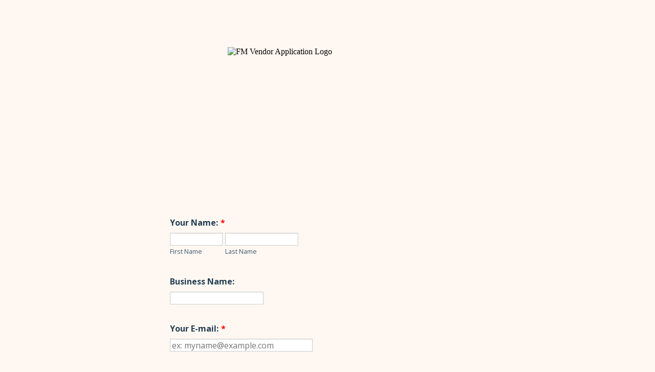

--- FILE ---
content_type: text/html; charset=utf-8
request_url: https://form.jotform.com/221024149537148
body_size: 8605
content:
<!DOCTYPE HTML PUBLIC "-//W3C//DTD HTML 4.01//EN" "http://www.w3.org/TR/html4/strict.dtd">
<html lang="en-US"  class="supernova "><head>
<meta http-equiv="Content-Type" content="text/html; charset=utf-8" />
<link rel="alternate" type="application/json+oembed" href="https://www.jotform.com/oembed/?format=json&amp;url=https%3A%2F%2Fform.jotform.com%2F221024149537148" title="oEmbed Form">
<link rel="alternate" type="text/xml+oembed" href="https://www.jotform.com/oembed/?format=xml&amp;url=https%3A%2F%2Fform.jotform.com%2F221024149537148" title="oEmbed Form">
<meta property="og:title" content="FM Vendor Application" >
<meta property="og:url" content="https://form.jotform.com/221024149537148" >
<meta property="og:description" content="Please click the link to complete this form." >
<meta name="slack-app-id" content="AHNMASS8M">
<meta property="og:image" content="https://www.jotform.com/uploads/AshliR/form_files/Official%20Crisafulli%20Groves%20logo%20NOV%202022.63935be1d83a15.49851387.png" />
<link rel="shortcut icon" href="https://cdn.jotfor.ms/assets/img/favicons/favicon-2021-light%402x.png">
<link rel="apple-touch-icon" href="https://cdn.jotfor.ms/assets/img/favicons/favicon-2021-light%402x.png">
<script>
          var favicon = document.querySelector('link[rel="shortcut icon"]');
          window.isDarkMode = (window.matchMedia && window.matchMedia('(prefers-color-scheme: dark)').matches);
          if(favicon && window.isDarkMode) {
              favicon.href = favicon.href.replaceAll('favicon-2021-light%402x.png', 'favicon-2021-dark%402x.png');
          }
      </script><link rel="canonical" href="https://form.jotform.com/221024149537148" />
<meta name="viewport" content="width=device-width, initial-scale=1.0, maximum-scale=2.0, user-scalable=1" />
<meta name="HandheldFriendly" content="true" />
<title>FM Vendor Application</title>
<link href="https://cdn.jotfor.ms/s/static/850d8fe34d8/static/formCss.css" rel="stylesheet" type="text/css" />
<link type="text/css" rel="stylesheet" href="https://cdn.jotfor.ms/stylebuilder/static/form-common.css?v=bfad20d
"/>
<style type="text/css">@media print{*{-webkit-print-color-adjust: exact !important;color-adjust: exact !important;}.form-section{display:inline!important}.form-pagebreak{display:none!important}.form-section-closed{height:auto!important}.page-section{position:initial!important}}</style>
<link type="text/css" rel="stylesheet" href="https://cdn.jotfor.ms/stylebuilder/static/form-layout/nova.css?v3.3.67997"/>
<link id="custom-font" type="text/css" rel="stylesheet" href="//cdn.jotfor.ms/fonts/?family=Open Sans" />
<link type="text/css" rel="stylesheet" href="https://cdn.jotfor.ms/themes/CSS/566a91c2977cdfcd478b4567.css?v=3.3.67997&themeRevisionID=5f6c4c83346ec05354558fe8"/>
<link type="text/css" rel="stylesheet" href="https://cdn.jotfor.ms/s/static/850d8fe34d8/css/styles/payment/payment_feature.css?3.3.67997" />
<style type="text/css">
@import '//fonts.googleapis.com/css?family=Open Sans:light,lightitalic,normal,italic,bold,bolditalic';

    .form-label-left{
        width:150px;
    }
    .form-line{
        padding-top:12px;
        padding-bottom:12px;
    }
    .form-label-right{
        width:150px;
    }
    body, html{
        margin:0;
        padding:0;
        background:rgba(255,248,242,0.85);
    }

    .form-all{
        margin:0px auto;
        padding-top:20px;
        width:690px;
        color:#233E53 !important;
        font-family:'Open Sans';
        font-size:16px;
    }
    .form-radio-item label, .form-checkbox-item label, .form-grading-label, .form-header{
        color: false;
    }

</style>

<style type="text/css" id="form-designer-style">
    /* Injected CSS Code */
/*PREFERENCES STYLE*/
    .form-all {
      font-family: Open Sans, sans-serif;
    }
    .form-all .qq-upload-button,
    .form-all .form-submit-button,
    .form-all .form-submit-reset,
    .form-all .form-submit-print {
      font-family: Open Sans, sans-serif;
    }
    .form-all .form-pagebreak-back-container,
    .form-all .form-pagebreak-next-container {
      font-family: Open Sans, sans-serif;
    }
    .form-header-group {
      font-family: Open Sans, sans-serif;
    }
    .form-label {
      font-family: Open Sans, sans-serif;
    }
  
    .form-label.form-label-auto {
      
    display: block;
    float: none;
    text-align: left;
    width: 100%;
  
    }
  
    .form-line {
      margin-top: 12px 36px 12px 36px px;
      margin-bottom: 12px 36px 12px 36px px;
    }
  
    .form-all {
      max-width: 690px;
      width: 100%;
    }
  
    .form-label.form-label-left,
    .form-label.form-label-right,
    .form-label.form-label-left.form-label-auto,
    .form-label.form-label-right.form-label-auto {
      width: 150px;
    }
  
    .form-all {
      font-size: 16px
    }
    .form-all .qq-upload-button,
    .form-all .qq-upload-button,
    .form-all .form-submit-button,
    .form-all .form-submit-reset,
    .form-all .form-submit-print {
      font-size: 16px
    }
    .form-all .form-pagebreak-back-container,
    .form-all .form-pagebreak-next-container {
      font-size: 16px
    }
  
    .supernova .form-all, .form-all {
      background-color: rgba(255,248,242,0.85);
    }
  
    .form-all {
      color: #233E53;
    }
    .form-header-group .form-header {
      color: #233E53;
    }
    .form-header-group .form-subHeader {
      color: #233E53;
    }
    .form-label-top,
    .form-label-left,
    .form-label-right,
    .form-html,
    .form-checkbox-item label,
    .form-radio-item label,
    span.FITB .qb-checkbox-label,
    span.FITB .qb-radiobox-label,
    span.FITB .form-radio label,
    span.FITB .form-checkbox label,
    [data-blotid][data-type=checkbox] [data-labelid],
    [data-blotid][data-type=radiobox] [data-labelid],
    span.FITB-inptCont[data-type=checkbox] label,
    span.FITB-inptCont[data-type=radiobox] label {
      color: #233E53;
    }
    .form-sub-label {
      color: #3d586d;
    }
  
    .supernova {
      background-color: #fff8f2;
    }
    .supernova body {
      background: transparent;
    }
  
    .form-textbox,
    .form-textarea,
    .form-dropdown,
    .form-radio-other-input,
    .form-checkbox-other-input,
    .form-captcha input,
    .form-spinner input {
      background-color: undefined;
    }
  
    .supernova {
      background-image: none;
    }
    #stage {
      background-image: none;
    }
  
    .form-all {
      background-image: none;
    }
  
    .form-all {
      position: relative;
    }
    .form-all:before {
      content: "";
      background-image: url("https://www.jotform.com/uploads/AshliR/form_files/Official%20Crisafulli%20Groves%20logo%20NOV%202022.63935be1d83a15.49851387.png");
      display: inline-block;
      height: 277.15736040609136px;
      position: absolute;
      background-size: 390px 277px;
      background-repeat: no-repeat;
      width: 100%;
    }
    .form-all { margin-top: 287px; }
    .form-all:before {
      top: -287px;
      background-position: top center;
      left: 0;
    }
           
  .ie-8 .form-all:before { display: none; }
  .ie-8 {
    margin-top: auto;
    margin-top: initial;
  }
  
  /*PREFERENCES STYLE*//*__INSPECT_SEPERATOR__*/
.form-label.form-label-auto {
        
      display: block;
      float: none;
      text-align: left;
      width: 100%;
    
      }
    /* Injected CSS Code */
</style>

<link type="text/css" rel="stylesheet" href="https://cdn.jotfor.ms/stylebuilder/static/buttons/form-submit-button-simple_black.css?3.3.67997"/>
<script>window.enableEventObserver=true</script>
<script>window.CDN="https://cdn.jotfor.ms/"</script>
<script>window.umdRootPath="https://cdn.jotfor.ms/s/umd/e0e1e48b64a/"</script>
<script>window.staticRootPath="https://cdn.jotfor.ms/s/static/850d8fe34d8/"</script>
<!--[if lt IE 9]>
<script src="https://cdn.jotfor.ms/s/static/850d8fe34d8/js/vendor/flashcanvas.js" type="text/javascript"></script>
<![endif]-->
<script src="https://cdn.jotfor.ms/s/static/850d8fe34d8/js/vendor/jquery-3.7.1.min.js" type="text/javascript"></script>
<script src="https://cdn.jotfor.ms/s/static/850d8fe34d8/js/vendor/jSignature/jSignature.js" type="text/javascript"></script>
<script src="https://cdn.jotfor.ms/s/static/850d8fe34d8/js/vendor/jSignature/jSignature.CompressorBase30.js" type="text/javascript"></script>
<script src="https://cdn.jotfor.ms/s/static/850d8fe34d8/js/vendor/jSignature/jSignature.CompressorSVG.js" type="text/javascript"></script>
<script src="https://cdn.jotfor.ms/s/static/850d8fe34d8/js/vendor/jSignature/jSignature.UndoButton.js" type="text/javascript"></script>
<script src="https://cdn.jotfor.ms/s/static/850d8fe34d8/js/vendor/jotform.signaturepad.new.js" type="text/javascript"></script>
<script src="https://cdn.jotfor.ms/s/static/850d8fe34d8/static/prototype.forms.js" type="text/javascript"></script>
<script src="https://cdn.jotfor.ms/s/static/850d8fe34d8/static/jotform.forms.js" type="text/javascript"></script>
<script src="https://cdn.jotfor.ms/s/static/850d8fe34d8/js/punycode-1.4.1.min.js" type="text/javascript" defer></script>
<script type="text/javascript">	JotForm.newDefaultTheme = false;
	JotForm.extendsNewTheme = false;
	// {GPT_APP_SCRIPT}
	JotForm.singleProduct = false;
	JotForm.newPaymentUIForNewCreatedForms = false;
	JotForm.texts = {"confirmEmail":"E-mail does not match","pleaseWait":"Please wait...","validateEmail":"You need to validate this e-mail","confirmClearForm":"Are you sure you want to clear the form","lessThan":"Your score should be less than or equal to","incompleteFields":"There are incomplete required fields. Please complete them.","required":"This field is required.","requireOne":"At least one field required.","requireEveryRow":"Every row is required.","requireEveryCell":"Every cell is required.","email":"Enter a valid e-mail address","alphabetic":"This field can only contain letters","numeric":"This field can only contain numeric values","alphanumeric":"This field can only contain letters and numbers.","cyrillic":"This field can only contain cyrillic characters","url":"This field can only contain a valid URL","currency":"This field can only contain currency values.","fillMask":"Field value must fill mask.","uploadExtensions":"You can only upload following files:","noUploadExtensions":"File has no extension file type (e.g. .txt, .png, .jpeg)","uploadFilesize":"File size cannot be bigger than:","uploadFilesizemin":"File size cannot be smaller than:","gradingScoreError":"Score total should only be less than or equal to","inputCarretErrorA":"Input should not be less than the minimum value:","inputCarretErrorB":"Input should not be greater than the maximum value:","maxDigitsError":"The maximum digits allowed is","minCharactersError":"The number of characters should not be less than the minimum value:","maxCharactersError":"The number of characters should not be more than the maximum value:","freeEmailError":"Free email accounts are not allowed","minSelectionsError":"The minimum required number of selections is ","maxSelectionsError":"The maximum number of selections allowed is ","pastDatesDisallowed":"Date must not be in the past.","dateLimited":"This date is unavailable.","dateInvalid":"This date is not valid. The date format is {format}","dateInvalidSeparate":"This date is not valid. Enter a valid {element}.","ageVerificationError":"You must be older than {minAge} years old to submit this form.","multipleFileUploads_typeError":"{file} has invalid extension. Only {extensions} are allowed.","multipleFileUploads_sizeError":"{file} is too large, maximum file size is {sizeLimit}.","multipleFileUploads_minSizeError":"{file} is too small, minimum file size is {minSizeLimit}.","multipleFileUploads_emptyError":"{file} is empty, please select files again without it.","multipleFileUploads_uploadFailed":"File upload failed, please remove it and upload the file again.","multipleFileUploads_onLeave":"The files are being uploaded, if you leave now the upload will be cancelled.","multipleFileUploads_fileLimitError":"Only {fileLimit} file uploads allowed.","dragAndDropFilesHere_infoMessage":"Drag and drop files here","chooseAFile_infoMessage":"Choose a file","maxFileSize_infoMessage":"Max. file size","generalError":"There are errors on the form. Please fix them before continuing.","generalPageError":"There are errors on this page. Please fix them before continuing.","wordLimitError":"Too many words. The limit is","wordMinLimitError":"Too few words.  The minimum is","characterLimitError":"Too many Characters.  The limit is","characterMinLimitError":"Too few characters. The minimum is","ccInvalidNumber":"Credit Card Number is invalid.","ccInvalidCVC":"CVC number is invalid.","ccInvalidExpireDate":"Expire date is invalid.","ccInvalidExpireMonth":"Expiration month is invalid.","ccInvalidExpireYear":"Expiration year is invalid.","ccMissingDetails":"Please fill up the credit card details.","ccMissingProduct":"Please select at least one product.","ccMissingDonation":"Please enter numeric values for donation amount.","disallowDecimals":"Please enter a whole number.","restrictedDomain":"This domain is not allowed","ccDonationMinLimitError":"Minimum amount is {minAmount} {currency}","requiredLegend":"All fields marked with * are required and must be filled.","geoPermissionTitle":"Permission Denied","geoPermissionDesc":"Check your browser's privacy settings.","geoNotAvailableTitle":"Position Unavailable","geoNotAvailableDesc":"Location provider not available. Please enter the address manually.","geoTimeoutTitle":"Timeout","geoTimeoutDesc":"Please check your internet connection and try again.","selectedTime":"Selected Time","formerSelectedTime":"Former Time","cancelAppointment":"Cancel Appointment","cancelSelection":"Cancel Selection","confirmSelection":"Confirm Selection","noSlotsAvailable":"No slots available","slotUnavailable":"{time} on {date} has been selected is unavailable. Please select another slot.","multipleError":"There are {count} errors on this page. Please correct them before moving on.","oneError":"There is {count} error on this page. Please correct it before moving on.","doneMessage":"Well done! All errors are fixed.","invalidTime":"Enter a valid time","doneButton":"Done","reviewSubmitText":"Review and Submit","nextButtonText":"Next","prevButtonText":"Previous","seeErrorsButton":"See Errors","notEnoughStock":"Not enough stock for the current selection","notEnoughStock_remainedItems":"Not enough stock for the current selection ({count} items left)","soldOut":"Sold Out","justSoldOut":"Just Sold Out","selectionSoldOut":"Selection Sold Out","subProductItemsLeft":"({count} items left)","startButtonText":"START","submitButtonText":"Submit","submissionLimit":"Sorry! Only one entry is allowed. <br> Multiple submissions are disabled for this form.","reviewBackText":"Back to Form","seeAllText":"See All","progressMiddleText":"of","fieldError":"field has an error.","error":"Error"};
	JotForm.isFormViewTrackingAllowed = true;
	JotForm.replaceTagTest = true;
	JotForm.activeRedirect = "thanktext";
	JotForm.uploadServerURL = "https://upload.jotform.com/upload";
	JotForm.submitError="jumpToFirstError";

	JotForm.init(function(){
	/*INIT-START*/
if (window.JotForm && JotForm.accessible) $('input_20').setAttribute('tabindex',0);
if (window.JotForm && JotForm.accessible) $('input_38').setAttribute('tabindex',0);
      JotForm.setCustomHint( 'input_38', 'Type here...' );
if (window.JotForm && JotForm.accessible) $('input_22').setAttribute('tabindex',0);
      JotForm.setCustomHint( 'input_22', 'Type here...' );
if (window.JotForm && JotForm.accessible) $('input_44').setAttribute('tabindex',0);
if (window.JotForm && JotForm.accessible) $('input_8').setAttribute('tabindex',0);
	/*INIT-END*/
	});

   setTimeout(function() {
JotForm.paymentExtrasOnTheFly([null,null,{"name":"submit","qid":"2","text":"Submit","type":"control_button"},{"name":"yourName","qid":"3","text":"Your Name:","type":"control_fullname"},{"name":"yourEmail","qid":"4","text":"Your E-mail:","type":"control_email"},{"name":"yourBest","qid":"5","text":"Your Best Contact Number:","type":"control_phone"},null,null,{"name":"pleaseLeave","qid":"8","subLabel":"If the Saturday Reservation below is not showing or working; please enter your Saturday reservation dates here in this comment box. ","text":"Please leave any additional details or questions here:","type":"control_textarea"},null,null,null,null,null,null,null,null,null,null,{"name":"input19","qid":"19","text":"EMAIL FMEVENTS@LIFERECAPTURED.ORG OR CALL (321) 373-4023 EXT. 711, FOR ADDITIONAL QUESTIONS.","type":"control_text"},{"description":"","name":"businessName","qid":"20","subLabel":"","text":"Business Name:","type":"control_textbox"},{"description":"","name":"address","qid":"21","text":"Address","type":"control_address"},{"description":"","mde":"No","name":"pleaseList","qid":"22","subLabel":"","text":"Please list all items you intend to sell at the market. Items not on the original application must be approved by the Market manager before being sold\u002Fadded to vendor’s inventory. Vendor is prohibited from selling any items not listed below. Please attach an additional page if necessary. If possible, list specific varieties. ","type":"control_textarea","wysiwyg":"Disable"},{"description":"","name":"pleaseSelect","qid":"23","subLabel":"","text":"Please Select Your Preference of Booth Size: ","type":"control_dropdown"},null,null,{"name":"input26","qid":"26","text":"The Crisafulli Farmer’s Market Manager shall review all vendor applications. Approval of the Market Manager is required before a vendor may participate in the market. The Market Manager may consider space at the market and the items a vendor offers in determining approval. The review process can take up to 5 business days. Missing or incomplete forms can delay the reviewing process. The Market Manager or representative will then contact you to secure your participations. ","type":"control_text"},null,{"description":"","name":"signature","qid":"28","subLabel":"","text":"Signature","type":"control_signature"},null,null,null,null,null,null,null,null,null,{"description":"","mde":"No","name":"pleaseList38","qid":"38","subLabel":"This is so we can tag your business on our social media to bring more attention & promotion of your business.","text":"Please list your Facebook and\u002For Instagram handles:","type":"control_textarea","wysiwyg":"Disable"},null,null,null,{"name":"ltpgtltspanStylecolor","qid":"42","text":"Please list your Saturdays in the text field below.","type":"control_text"},null,{"description":"","name":"pleaseEnter","qid":"44","subLabel":"Enter as many Saturdays as you want, the FM Manager will confirm those dates. Use MM\u002Fdd\u002Fyy format","text":"Please enter the Saturdays you will be present:","type":"control_textbox"}]);}, 20); 
</script>
</head>
<body>
<form class="jotform-form" onsubmit="return typeof testSubmitFunction !== 'undefined' && testSubmitFunction();" action="https://submit.jotform.com/submit/221024149537148" method="post" name="form_221024149537148" id="221024149537148" accept-charset="utf-8" autocomplete="on"><input type="hidden" name="formID" value="221024149537148" /><input type="hidden" id="JWTContainer" value="" /><input type="hidden" id="cardinalOrderNumber" value="" /><input type="hidden" id="jsExecutionTracker" name="jsExecutionTracker" value="build-date-1768106792860" /><input type="hidden" id="submitSource" name="submitSource" value="unknown" /><input type="hidden" id="submitDate" name="submitDate" value="undefined" /><input type="hidden" id="buildDate" name="buildDate" value="1768106792860" /><input type="hidden" name="uploadServerUrl" value="https://upload.jotform.com/upload" /><input type="hidden" name="eventObserver" value="1" />
  <div id="formCoverLogo" style="margin-bottom:10px" class="form-cover-wrapper form-has-cover form-page-cover-image-align-center">
    <div class="form-page-cover-image-wrapper" style="max-width:690px"><img src="https://www.jotform.com/uploads/AshliR/form_files/Official%20Crisafulli%20Groves%20logo%20NOV%202022.63935be1d83a15.49851387.png" class="form-page-cover-image" width="390" height="277" alt="FM Vendor Application Logo" style="aspect-ratio:390/277" /></div>
  </div>
  <div role="main" class="form-all">
    <ul class="form-section page-section" role="presentation">
      <li class="form-line jf-required" data-type="control_fullname" id="id_3"><label class="form-label form-label-top form-label-auto" id="label_3" for="first_3" aria-hidden="false"> Your Name:<span class="form-required">*</span> </label>
        <div id="cid_3" class="form-input-wide jf-required">
          <div data-wrapper-react="true"><span class="form-sub-label-container" style="vertical-align:top" data-input-type="first"><input type="text" id="first_3" name="q3_yourName[first]" class="form-textbox validate[required]" data-defaultvalue="" autoComplete="section-input_3 given-name" size="10" data-component="first" aria-labelledby="label_3 sublabel_3_first" required="" value="" /><label class="form-sub-label" for="first_3" id="sublabel_3_first" style="min-height:13px">First Name</label></span><span class="form-sub-label-container" style="vertical-align:top" data-input-type="last"><input type="text" id="last_3" name="q3_yourName[last]" class="form-textbox validate[required]" data-defaultvalue="" autoComplete="section-input_3 family-name" size="15" data-component="last" aria-labelledby="label_3 sublabel_3_last" required="" value="" /><label class="form-sub-label" for="last_3" id="sublabel_3_last" style="min-height:13px">Last Name</label></span></div>
        </div>
      </li>
      <li class="form-line" data-type="control_textbox" id="id_20"><label class="form-label form-label-top form-label-auto" id="label_20" for="input_20" aria-hidden="false"> Business Name: </label>
        <div id="cid_20" class="form-input-wide"> <input type="text" id="input_20" name="q20_businessName" data-type="input-textbox" class="form-textbox" data-defaultvalue="" size="20" data-component="textbox" aria-labelledby="label_20" value="" /> </div>
      </li>
      <li class="form-line jf-required" data-type="control_email" id="id_4"><label class="form-label form-label-top form-label-auto" id="label_4" for="input_4" aria-hidden="false"> Your E-mail:<span class="form-required">*</span> </label>
        <div id="cid_4" class="form-input-wide jf-required"> <input type="email" id="input_4" name="q4_yourEmail" class="form-textbox validate[required, Email]" data-defaultvalue="" autoComplete="section-input_4 email" size="32" placeholder="ex: myname@example.com" data-component="email" aria-labelledby="label_4" required="" value="" /> </div>
      </li>
      <li class="form-line jf-required" data-type="control_phone" id="id_5"><label class="form-label form-label-top form-label-auto" id="label_5" for="input_5_area" aria-hidden="false"> Your Best Contact Number:<span class="form-required">*</span> </label>
        <div id="cid_5" class="form-input-wide jf-required">
          <div data-wrapper-react="true"><span class="form-sub-label-container" style="vertical-align:top" data-input-type="areaCode"><input type="tel" id="input_5_area" name="q5_yourBest[area]" class="form-textbox validate[required]" data-defaultvalue="" autoComplete="section-input_5 tel-area-code" data-component="areaCode" aria-labelledby="label_5 sublabel_5_area" required="" value="" /><span class="phone-separate" aria-hidden="true"> -</span><label class="form-sub-label" for="input_5_area" id="sublabel_5_area" style="min-height:13px">Area Code</label></span><span class="form-sub-label-container" style="vertical-align:top" data-input-type="phone"><input type="tel" id="input_5_phone" name="q5_yourBest[phone]" class="form-textbox validate[required]" data-defaultvalue="" autoComplete="section-input_5 tel-local" data-component="phone" aria-labelledby="label_5 sublabel_5_phone" required="" value="" /><label class="form-sub-label" for="input_5_phone" id="sublabel_5_phone" style="min-height:13px">Phone Number</label></span></div>
        </div>
      </li>
      <li class="form-line jf-required" data-type="control_address" id="id_21"><label class="form-label form-label-top form-label-auto" id="label_21" for="input_21_addr_line1" aria-hidden="false"> Address<span class="form-required">*</span> </label>
        <div id="cid_21" class="form-input-wide jf-required">
          <div summary="" class="form-address-table jsTest-addressField">
            <div class="form-address-line-wrapper jsTest-address-line-wrapperField"><span class="form-address-line form-address-street-line jsTest-address-lineField"><span class="form-sub-label-container" style="vertical-align:top"><input type="text" id="input_21_addr_line1" name="q21_address[addr_line1]" class="form-textbox validate[required] form-address-line" data-defaultvalue="" autoComplete="section-input_21 address-line1" data-component="address_line_1" aria-labelledby="label_21 sublabel_21_addr_line1" required="" value="" /><label class="form-sub-label" for="input_21_addr_line1" id="sublabel_21_addr_line1" style="min-height:13px">Street Address</label></span></span></div>
            <div class="form-address-line-wrapper jsTest-address-line-wrapperField"><span class="form-address-line form-address-street-line jsTest-address-lineField"><span class="form-sub-label-container" style="vertical-align:top"><input type="text" id="input_21_addr_line2" name="q21_address[addr_line2]" class="form-textbox form-address-line" data-defaultvalue="" autoComplete="section-input_21 address-line2" data-component="address_line_2" aria-labelledby="label_21 sublabel_21_addr_line2" value="" /><label class="form-sub-label" for="input_21_addr_line2" id="sublabel_21_addr_line2" style="min-height:13px">Street Address Line 2</label></span></span></div>
            <div class="form-address-line-wrapper jsTest-address-line-wrapperField"><span class="form-address-line form-address-city-line jsTest-address-lineField "><span class="form-sub-label-container" style="vertical-align:top"><input type="text" id="input_21_city" name="q21_address[city]" class="form-textbox validate[required] form-address-city" data-defaultvalue="" autoComplete="section-input_21 address-level2" data-component="city" aria-labelledby="label_21 sublabel_21_city" required="" value="" /><label class="form-sub-label" for="input_21_city" id="sublabel_21_city" style="min-height:13px">City</label></span></span><span class="form-address-line form-address-state-line jsTest-address-lineField "><span class="form-sub-label-container" style="vertical-align:top"><input type="text" id="input_21_state" name="q21_address[state]" class="form-textbox validate[required] form-address-state" data-defaultvalue="" autoComplete="section-input_21 address-level1" data-component="state" aria-labelledby="label_21 sublabel_21_state" required="" value="" /><label class="form-sub-label" for="input_21_state" id="sublabel_21_state" style="min-height:13px">State / Province</label></span></span></div>
            <div class="form-address-line-wrapper jsTest-address-line-wrapperField"><span class="form-address-line form-address-zip-line jsTest-address-lineField "><span class="form-sub-label-container" style="vertical-align:top"><input type="text" id="input_21_postal" name="q21_address[postal]" class="form-textbox validate[required] form-address-postal" data-defaultvalue="" autoComplete="section-input_21 postal-code" data-component="zip" aria-labelledby="label_21 sublabel_21_postal" required="" value="" /><label class="form-sub-label" for="input_21_postal" id="sublabel_21_postal" style="min-height:13px">Postal / Zip Code</label></span></span></div>
          </div>
        </div>
      </li>
      <li class="form-line" data-type="control_textarea" id="id_38"><label class="form-label form-label-top form-label-auto" id="label_38" for="input_38" aria-hidden="false"> Please list your Facebook and/or Instagram handles: </label>
        <div id="cid_38" class="form-input-wide"> <span class="form-sub-label-container" style="vertical-align:top"><textarea id="input_38" class="form-textarea" name="q38_pleaseList38" cols="40" rows="6" data-component="textarea" aria-labelledby="label_38 sublabel_input_38"></textarea><label class="form-sub-label" for="input_38" id="sublabel_input_38" style="min-height:13px">This is so we can tag your business on our social media to bring more attention &amp; promotion of your business.</label></span> </div>
      </li>
      <li class="form-line jf-required" data-type="control_textarea" id="id_22"><label class="form-label form-label-top form-label-auto" id="label_22" for="input_22" aria-hidden="false"> Please list all items you intend to sell at the market. Items not on the original application must be approved by the Market manager before being sold/added to vendor’s inventory. Vendor is prohibited from selling any items not listed below. Please attach an additional page if necessary. If possible, list specific varieties. <span class="form-required">*</span> </label>
        <div id="cid_22" class="form-input-wide jf-required"> <textarea id="input_22" class="form-textarea validate[required]" name="q22_pleaseList" cols="40" rows="6" data-component="textarea" required="" aria-labelledby="label_22"></textarea> </div>
      </li>
      <li class="form-line jf-required" data-type="control_dropdown" id="id_23"><label class="form-label form-label-top form-label-auto" id="label_23" for="input_23" aria-hidden="false"> Please Select Your Preference of Booth Size: <span class="form-required">*</span> </label>
        <div id="cid_23" class="form-input-wide jf-required"> <select class="form-dropdown validate[required]" id="input_23" name="q23_pleaseSelect" style="width:150px" data-component="dropdown" required="" aria-label="Please Select Your Preference of Booth Size: ">
            <option value=""></option>
            <option value="10x10 space, $15">10x10 space, $15</option>
            <option value="Entire Month Spot: 10x10 space for the Month, $45">Entire Month Spot: 10x10 space for the Month, $45</option>
            <option value="Food Truck, price coordinated through President of Life Recaptured">Food Truck, price coordinated through President of Life Recaptured</option>
          </select> </div>
      </li>
      <li class="form-line" data-type="control_text" id="id_42">
        <div id="cid_42" class="form-input-wide">
          <div id="text_42" class="form-html" data-component="text" tabindex="-1">
            <p><span style="color: #a86324;"><strong>Please list your Saturdays in the text field below.</strong></span></p>
          </div>
        </div>
      </li>
      <li class="form-line" data-type="control_textbox" id="id_44"><label class="form-label form-label-top form-label-auto" id="label_44" for="input_44" aria-hidden="false"> Please enter the Saturdays you will be present: </label>
        <div id="cid_44" class="form-input-wide"> <span class="form-sub-label-container" style="vertical-align:top"><input type="text" id="input_44" name="q44_pleaseEnter" data-type="input-textbox" class="form-textbox" data-defaultvalue="" size="20" data-component="textbox" aria-labelledby="label_44 sublabel_input_44" value="" /><label class="form-sub-label" for="input_44" id="sublabel_input_44" style="min-height:13px">Enter as many Saturdays as you want, the FM Manager will confirm those dates. Use MM/dd/yy format</label></span> </div>
      </li>
      <li class="form-line" data-type="control_text" id="id_26">
        <div id="cid_26" class="form-input-wide">
          <div id="text_26" class="form-html" data-component="text" tabindex="-1">
            <p>The Crisafulli Farmer’s Market Manager shall review all vendor applications. Approval of the Market Manager is required before a vendor may participate in the market. The Market Manager may consider space at the market and the items a vendor offers in determining approval. The review process can take up to 5 business days. Missing or incomplete forms can delay the reviewing process. The Market Manager or representative will then contact you to secure your participations. </p>
          </div>
        </div>
      </li>
      <li class="form-line" data-type="control_text" id="id_19">
        <div id="cid_19" class="form-input-wide">
          <div id="text_19" class="form-html" data-component="text" tabindex="-1">
            <p style="text-align: center;"><span style="color: #434343;"><strong>EMAIL <span style="color: #6b2346;"><a style="color: #6b2346;" href="mailto:DESTINYC@LIFERECAPTURED.ORG" rel="nofollow">FMEVENTS@LIFERECAPTURED.ORG</a></span> OR CALL (321) 373-4023 EXT. 711, FOR ADDITIONAL QUESTIONS.</strong></span></p>
          </div>
        </div>
      </li>
      <li class="form-line" data-type="control_textarea" id="id_8"><label class="form-label form-label-top form-label-auto" id="label_8" for="input_8" aria-hidden="false"> Please leave any additional details or questions here: </label>
        <div id="cid_8" class="form-input-wide"> <span class="form-sub-label-container" style="vertical-align:top"><textarea id="input_8" class="form-textarea" name="q8_pleaseLeave" cols="40" rows="6" data-component="textarea" aria-labelledby="label_8 sublabel_input_8"></textarea><label class="form-sub-label" for="input_8" id="sublabel_input_8" style="min-height:13px">If the Saturday Reservation below is not showing or working; please enter your Saturday reservation dates here in this comment box. </label></span> </div>
      </li>
      <li class="form-line jf-required" data-type="control_signature" id="id_28"><label class="form-label form-label-top form-label-auto" id="label_28" for="input_28" aria-hidden="false"> Signature<span class="form-required">*</span> </label>
        <div id="cid_28" class="form-input-wide jf-required">
          <div data-wrapper-react="true">
            <div id="signature_pad_28" class="signature-pad-wrapper">
              <div data-wrapper-react="true">
                <!--[if IE 7]><script type="text/javascript" src="/s/static/latest/js/vendor/json2.js"></script><![endif]-->
              </div>
              <div class="signature-line signature-wrapper signature-placeholder" data-component="signature">
                <div id="sig_pad_28" data-width="400" data-height="200" data-id="28" data-required="true" class="pad validate[required]" aria-description="Use your pointer or touch input to draw your signature." aria-labelledby="label_28" tabindex="0"></div><input type="hidden" name="q28_signature" class="output4" id="input_28" />
              </div>
              <aside class="signature-pad-aside"><span class="clear-pad-btn clear-pad" role="button" tabindex="0">Clear</span></aside>
            </div>
            <div data-wrapper-react="true">
              <script type="text/javascript">
                window.signatureForm = true
              </script>
            </div>
          </div>
        </div>
      </li>
      <li class="form-line" data-type="control_button" id="id_2">
        <div id="cid_2" class="form-input-wide">
          <div data-align="center" class="form-buttons-wrapper form-buttons-center   jsTest-button-wrapperField"><button id="input_2" type="submit" class="form-submit-button form-submit-button-simple_black submit-button jf-form-buttons jsTest-submitField legacy-submit" data-component="button" data-content="">Submit</button></div>
        </div>
      </li>
      <li style="display:none">Should be Empty: <input type="text" name="website" value="" type="hidden" /></li>
    </ul>
  </div>
  <script>
    JotForm.showJotFormPowered = "old_footer";
  </script>
  <script>
    JotForm.poweredByText = "Powered by Jotform";
  </script><input type="hidden" class="simple_spc" id="simple_spc" name="simple_spc" value="221024149537148" />
  <script type="text/javascript">
    var all_spc = document.querySelectorAll("form[id='221024149537148'] .si" + "mple" + "_spc");
    for (var i = 0; i < all_spc.length; i++)
    {
      all_spc[i].value = "221024149537148-221024149537148";
    }
  </script>
</form></body>
</html><script type="text/javascript">JotForm.isNewSACL=true;</script>